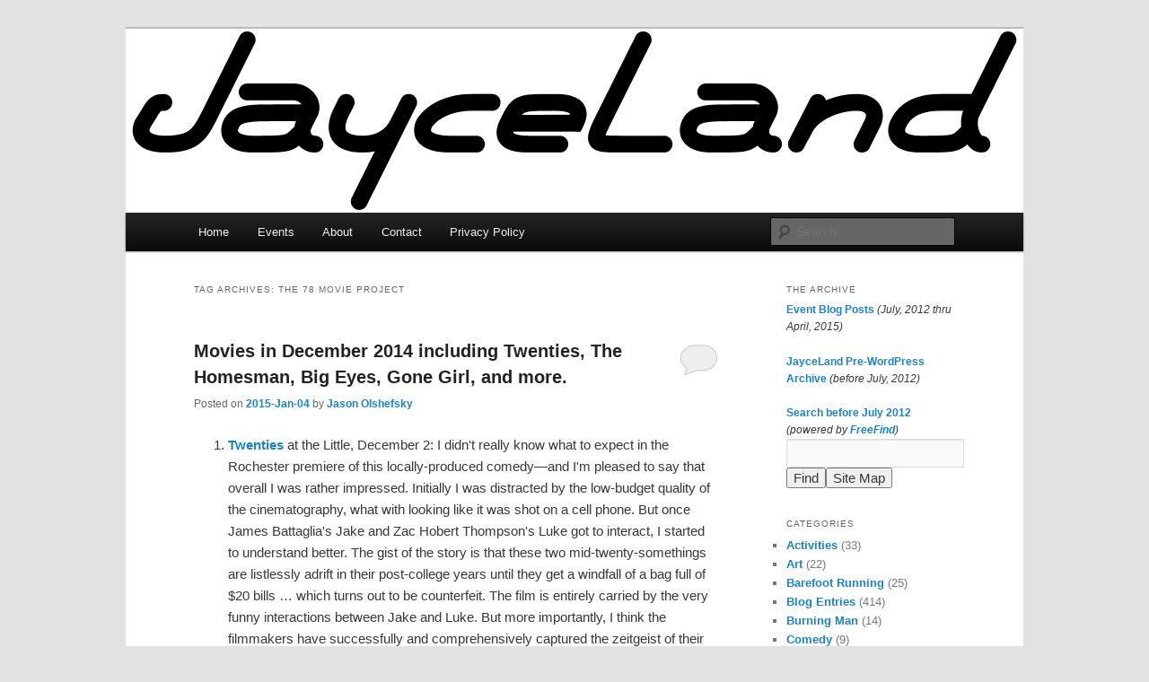

--- FILE ---
content_type: text/html; charset=UTF-8
request_url: http://jayceland.com/blog/archive/tag/the-78-movie-project/
body_size: 17932
content:
<!DOCTYPE html>
<html lang="en-US">
<head>
<meta charset="UTF-8" />
<meta name="viewport" content="width=device-width, initial-scale=1.0" />
<title>
The 78 Movie Project | JayceLand	</title>
<link rel="profile" href="https://gmpg.org/xfn/11" />
<link rel="stylesheet" type="text/css" media="all" href="http://jayceland.com/blog/wordpress/wp-content/themes/jayceland/style.css?ver=20251202" />
<link rel="pingback" href="http://jayceland.com/blog/wordpress/xmlrpc.php">
<meta name='robots' content='max-image-preview:large' />
<link rel="alternate" type="application/rss+xml" title="JayceLand &raquo; Feed" href="http://jayceland.com/blog/feed/" />
<link rel="alternate" type="application/rss+xml" title="JayceLand &raquo; Comments Feed" href="http://jayceland.com/blog/comments/feed/" />
<link rel="alternate" type="text/calendar" title="JayceLand &raquo; iCal Feed" href="http://jayceland.com/blog/events/?ical=1" />
<link rel="alternate" type="application/rss+xml" title="JayceLand &raquo; The 78 Movie Project Tag Feed" href="http://jayceland.com/blog/archive/tag/the-78-movie-project/feed/" />
<style id='wp-img-auto-sizes-contain-inline-css' type='text/css'>
img:is([sizes=auto i],[sizes^="auto," i]){contain-intrinsic-size:3000px 1500px}
/*# sourceURL=wp-img-auto-sizes-contain-inline-css */
</style>
<style id='wp-emoji-styles-inline-css' type='text/css'>

	img.wp-smiley, img.emoji {
		display: inline !important;
		border: none !important;
		box-shadow: none !important;
		height: 1em !important;
		width: 1em !important;
		margin: 0 0.07em !important;
		vertical-align: -0.1em !important;
		background: none !important;
		padding: 0 !important;
	}
/*# sourceURL=wp-emoji-styles-inline-css */
</style>
<link rel='stylesheet' id='wp-block-library-css' href='http://jayceland.com/blog/wordpress/wp-includes/css/dist/block-library/style.min.css?ver=6.9' type='text/css' media='all' />
<style id='global-styles-inline-css' type='text/css'>
:root{--wp--preset--aspect-ratio--square: 1;--wp--preset--aspect-ratio--4-3: 4/3;--wp--preset--aspect-ratio--3-4: 3/4;--wp--preset--aspect-ratio--3-2: 3/2;--wp--preset--aspect-ratio--2-3: 2/3;--wp--preset--aspect-ratio--16-9: 16/9;--wp--preset--aspect-ratio--9-16: 9/16;--wp--preset--color--black: #000;--wp--preset--color--cyan-bluish-gray: #abb8c3;--wp--preset--color--white: #fff;--wp--preset--color--pale-pink: #f78da7;--wp--preset--color--vivid-red: #cf2e2e;--wp--preset--color--luminous-vivid-orange: #ff6900;--wp--preset--color--luminous-vivid-amber: #fcb900;--wp--preset--color--light-green-cyan: #7bdcb5;--wp--preset--color--vivid-green-cyan: #00d084;--wp--preset--color--pale-cyan-blue: #8ed1fc;--wp--preset--color--vivid-cyan-blue: #0693e3;--wp--preset--color--vivid-purple: #9b51e0;--wp--preset--color--blue: #1982d1;--wp--preset--color--dark-gray: #373737;--wp--preset--color--medium-gray: #666;--wp--preset--color--light-gray: #e2e2e2;--wp--preset--gradient--vivid-cyan-blue-to-vivid-purple: linear-gradient(135deg,rgb(6,147,227) 0%,rgb(155,81,224) 100%);--wp--preset--gradient--light-green-cyan-to-vivid-green-cyan: linear-gradient(135deg,rgb(122,220,180) 0%,rgb(0,208,130) 100%);--wp--preset--gradient--luminous-vivid-amber-to-luminous-vivid-orange: linear-gradient(135deg,rgb(252,185,0) 0%,rgb(255,105,0) 100%);--wp--preset--gradient--luminous-vivid-orange-to-vivid-red: linear-gradient(135deg,rgb(255,105,0) 0%,rgb(207,46,46) 100%);--wp--preset--gradient--very-light-gray-to-cyan-bluish-gray: linear-gradient(135deg,rgb(238,238,238) 0%,rgb(169,184,195) 100%);--wp--preset--gradient--cool-to-warm-spectrum: linear-gradient(135deg,rgb(74,234,220) 0%,rgb(151,120,209) 20%,rgb(207,42,186) 40%,rgb(238,44,130) 60%,rgb(251,105,98) 80%,rgb(254,248,76) 100%);--wp--preset--gradient--blush-light-purple: linear-gradient(135deg,rgb(255,206,236) 0%,rgb(152,150,240) 100%);--wp--preset--gradient--blush-bordeaux: linear-gradient(135deg,rgb(254,205,165) 0%,rgb(254,45,45) 50%,rgb(107,0,62) 100%);--wp--preset--gradient--luminous-dusk: linear-gradient(135deg,rgb(255,203,112) 0%,rgb(199,81,192) 50%,rgb(65,88,208) 100%);--wp--preset--gradient--pale-ocean: linear-gradient(135deg,rgb(255,245,203) 0%,rgb(182,227,212) 50%,rgb(51,167,181) 100%);--wp--preset--gradient--electric-grass: linear-gradient(135deg,rgb(202,248,128) 0%,rgb(113,206,126) 100%);--wp--preset--gradient--midnight: linear-gradient(135deg,rgb(2,3,129) 0%,rgb(40,116,252) 100%);--wp--preset--font-size--small: 13px;--wp--preset--font-size--medium: 20px;--wp--preset--font-size--large: 36px;--wp--preset--font-size--x-large: 42px;--wp--preset--spacing--20: 0.44rem;--wp--preset--spacing--30: 0.67rem;--wp--preset--spacing--40: 1rem;--wp--preset--spacing--50: 1.5rem;--wp--preset--spacing--60: 2.25rem;--wp--preset--spacing--70: 3.38rem;--wp--preset--spacing--80: 5.06rem;--wp--preset--shadow--natural: 6px 6px 9px rgba(0, 0, 0, 0.2);--wp--preset--shadow--deep: 12px 12px 50px rgba(0, 0, 0, 0.4);--wp--preset--shadow--sharp: 6px 6px 0px rgba(0, 0, 0, 0.2);--wp--preset--shadow--outlined: 6px 6px 0px -3px rgb(255, 255, 255), 6px 6px rgb(0, 0, 0);--wp--preset--shadow--crisp: 6px 6px 0px rgb(0, 0, 0);}:where(.is-layout-flex){gap: 0.5em;}:where(.is-layout-grid){gap: 0.5em;}body .is-layout-flex{display: flex;}.is-layout-flex{flex-wrap: wrap;align-items: center;}.is-layout-flex > :is(*, div){margin: 0;}body .is-layout-grid{display: grid;}.is-layout-grid > :is(*, div){margin: 0;}:where(.wp-block-columns.is-layout-flex){gap: 2em;}:where(.wp-block-columns.is-layout-grid){gap: 2em;}:where(.wp-block-post-template.is-layout-flex){gap: 1.25em;}:where(.wp-block-post-template.is-layout-grid){gap: 1.25em;}.has-black-color{color: var(--wp--preset--color--black) !important;}.has-cyan-bluish-gray-color{color: var(--wp--preset--color--cyan-bluish-gray) !important;}.has-white-color{color: var(--wp--preset--color--white) !important;}.has-pale-pink-color{color: var(--wp--preset--color--pale-pink) !important;}.has-vivid-red-color{color: var(--wp--preset--color--vivid-red) !important;}.has-luminous-vivid-orange-color{color: var(--wp--preset--color--luminous-vivid-orange) !important;}.has-luminous-vivid-amber-color{color: var(--wp--preset--color--luminous-vivid-amber) !important;}.has-light-green-cyan-color{color: var(--wp--preset--color--light-green-cyan) !important;}.has-vivid-green-cyan-color{color: var(--wp--preset--color--vivid-green-cyan) !important;}.has-pale-cyan-blue-color{color: var(--wp--preset--color--pale-cyan-blue) !important;}.has-vivid-cyan-blue-color{color: var(--wp--preset--color--vivid-cyan-blue) !important;}.has-vivid-purple-color{color: var(--wp--preset--color--vivid-purple) !important;}.has-black-background-color{background-color: var(--wp--preset--color--black) !important;}.has-cyan-bluish-gray-background-color{background-color: var(--wp--preset--color--cyan-bluish-gray) !important;}.has-white-background-color{background-color: var(--wp--preset--color--white) !important;}.has-pale-pink-background-color{background-color: var(--wp--preset--color--pale-pink) !important;}.has-vivid-red-background-color{background-color: var(--wp--preset--color--vivid-red) !important;}.has-luminous-vivid-orange-background-color{background-color: var(--wp--preset--color--luminous-vivid-orange) !important;}.has-luminous-vivid-amber-background-color{background-color: var(--wp--preset--color--luminous-vivid-amber) !important;}.has-light-green-cyan-background-color{background-color: var(--wp--preset--color--light-green-cyan) !important;}.has-vivid-green-cyan-background-color{background-color: var(--wp--preset--color--vivid-green-cyan) !important;}.has-pale-cyan-blue-background-color{background-color: var(--wp--preset--color--pale-cyan-blue) !important;}.has-vivid-cyan-blue-background-color{background-color: var(--wp--preset--color--vivid-cyan-blue) !important;}.has-vivid-purple-background-color{background-color: var(--wp--preset--color--vivid-purple) !important;}.has-black-border-color{border-color: var(--wp--preset--color--black) !important;}.has-cyan-bluish-gray-border-color{border-color: var(--wp--preset--color--cyan-bluish-gray) !important;}.has-white-border-color{border-color: var(--wp--preset--color--white) !important;}.has-pale-pink-border-color{border-color: var(--wp--preset--color--pale-pink) !important;}.has-vivid-red-border-color{border-color: var(--wp--preset--color--vivid-red) !important;}.has-luminous-vivid-orange-border-color{border-color: var(--wp--preset--color--luminous-vivid-orange) !important;}.has-luminous-vivid-amber-border-color{border-color: var(--wp--preset--color--luminous-vivid-amber) !important;}.has-light-green-cyan-border-color{border-color: var(--wp--preset--color--light-green-cyan) !important;}.has-vivid-green-cyan-border-color{border-color: var(--wp--preset--color--vivid-green-cyan) !important;}.has-pale-cyan-blue-border-color{border-color: var(--wp--preset--color--pale-cyan-blue) !important;}.has-vivid-cyan-blue-border-color{border-color: var(--wp--preset--color--vivid-cyan-blue) !important;}.has-vivid-purple-border-color{border-color: var(--wp--preset--color--vivid-purple) !important;}.has-vivid-cyan-blue-to-vivid-purple-gradient-background{background: var(--wp--preset--gradient--vivid-cyan-blue-to-vivid-purple) !important;}.has-light-green-cyan-to-vivid-green-cyan-gradient-background{background: var(--wp--preset--gradient--light-green-cyan-to-vivid-green-cyan) !important;}.has-luminous-vivid-amber-to-luminous-vivid-orange-gradient-background{background: var(--wp--preset--gradient--luminous-vivid-amber-to-luminous-vivid-orange) !important;}.has-luminous-vivid-orange-to-vivid-red-gradient-background{background: var(--wp--preset--gradient--luminous-vivid-orange-to-vivid-red) !important;}.has-very-light-gray-to-cyan-bluish-gray-gradient-background{background: var(--wp--preset--gradient--very-light-gray-to-cyan-bluish-gray) !important;}.has-cool-to-warm-spectrum-gradient-background{background: var(--wp--preset--gradient--cool-to-warm-spectrum) !important;}.has-blush-light-purple-gradient-background{background: var(--wp--preset--gradient--blush-light-purple) !important;}.has-blush-bordeaux-gradient-background{background: var(--wp--preset--gradient--blush-bordeaux) !important;}.has-luminous-dusk-gradient-background{background: var(--wp--preset--gradient--luminous-dusk) !important;}.has-pale-ocean-gradient-background{background: var(--wp--preset--gradient--pale-ocean) !important;}.has-electric-grass-gradient-background{background: var(--wp--preset--gradient--electric-grass) !important;}.has-midnight-gradient-background{background: var(--wp--preset--gradient--midnight) !important;}.has-small-font-size{font-size: var(--wp--preset--font-size--small) !important;}.has-medium-font-size{font-size: var(--wp--preset--font-size--medium) !important;}.has-large-font-size{font-size: var(--wp--preset--font-size--large) !important;}.has-x-large-font-size{font-size: var(--wp--preset--font-size--x-large) !important;}
/*# sourceURL=global-styles-inline-css */
</style>

<style id='classic-theme-styles-inline-css' type='text/css'>
/*! This file is auto-generated */
.wp-block-button__link{color:#fff;background-color:#32373c;border-radius:9999px;box-shadow:none;text-decoration:none;padding:calc(.667em + 2px) calc(1.333em + 2px);font-size:1.125em}.wp-block-file__button{background:#32373c;color:#fff;text-decoration:none}
/*# sourceURL=/wp-includes/css/classic-themes.min.css */
</style>
<link rel='stylesheet' id='parent-style-css' href='http://jayceland.com/blog/wordpress/wp-content/themes/twentyeleven/style.css?ver=6.9' type='text/css' media='all' />
<link rel='stylesheet' id='child-style-css' href='http://jayceland.com/blog/wordpress/wp-content/themes/jayceland/style.css?ver=6.9' type='text/css' media='all' />
<link rel='stylesheet' id='twentyeleven-block-style-css' href='http://jayceland.com/blog/wordpress/wp-content/themes/twentyeleven/blocks.css?ver=20240703' type='text/css' media='all' />
<link rel="https://api.w.org/" href="http://jayceland.com/blog/wp-json/" /><link rel="alternate" title="JSON" type="application/json" href="http://jayceland.com/blog/wp-json/wp/v2/tags/2604" /><link rel="EditURI" type="application/rsd+xml" title="RSD" href="https://jayceland.com/blog/wordpress/xmlrpc.php?rsd" />
<meta name="generator" content="WordPress 6.9" />
<meta name="tec-api-version" content="v1"><meta name="tec-api-origin" content="http://jayceland.com/blog"><link rel="alternate" href="http://jayceland.com/blog/wp-json/tribe/events/v1/events/?tags=the-78-movie-project" /><style data-context="foundation-flickity-css">/*! Flickity v2.0.2
http://flickity.metafizzy.co
---------------------------------------------- */.flickity-enabled{position:relative}.flickity-enabled:focus{outline:0}.flickity-viewport{overflow:hidden;position:relative;height:100%}.flickity-slider{position:absolute;width:100%;height:100%}.flickity-enabled.is-draggable{-webkit-tap-highlight-color:transparent;tap-highlight-color:transparent;-webkit-user-select:none;-moz-user-select:none;-ms-user-select:none;user-select:none}.flickity-enabled.is-draggable .flickity-viewport{cursor:move;cursor:-webkit-grab;cursor:grab}.flickity-enabled.is-draggable .flickity-viewport.is-pointer-down{cursor:-webkit-grabbing;cursor:grabbing}.flickity-prev-next-button{position:absolute;top:50%;width:44px;height:44px;border:none;border-radius:50%;background:#fff;background:hsla(0,0%,100%,.75);cursor:pointer;-webkit-transform:translateY(-50%);transform:translateY(-50%)}.flickity-prev-next-button:hover{background:#fff}.flickity-prev-next-button:focus{outline:0;box-shadow:0 0 0 5px #09f}.flickity-prev-next-button:active{opacity:.6}.flickity-prev-next-button.previous{left:10px}.flickity-prev-next-button.next{right:10px}.flickity-rtl .flickity-prev-next-button.previous{left:auto;right:10px}.flickity-rtl .flickity-prev-next-button.next{right:auto;left:10px}.flickity-prev-next-button:disabled{opacity:.3;cursor:auto}.flickity-prev-next-button svg{position:absolute;left:20%;top:20%;width:60%;height:60%}.flickity-prev-next-button .arrow{fill:#333}.flickity-page-dots{position:absolute;width:100%;bottom:-25px;padding:0;margin:0;list-style:none;text-align:center;line-height:1}.flickity-rtl .flickity-page-dots{direction:rtl}.flickity-page-dots .dot{display:inline-block;width:10px;height:10px;margin:0 8px;background:#333;border-radius:50%;opacity:.25;cursor:pointer}.flickity-page-dots .dot.is-selected{opacity:1}</style>		<style type="text/css" id="twentyeleven-header-css">
				#site-title,
		#site-description {
			position: absolute;
			clip-path: inset(50%);
		}
				</style>
		<link rel="icon" href="https://jayceland.com/blog/wordpress/../uploads/2017/10/JayceLand-J-White-500x500-144x144.png" sizes="32x32" />
<link rel="icon" href="https://jayceland.com/blog/wordpress/../uploads/2017/10/JayceLand-J-White-500x500-300x300.png" sizes="192x192" />
<link rel="apple-touch-icon" href="https://jayceland.com/blog/wordpress/../uploads/2017/10/JayceLand-J-White-500x500-300x300.png" />
<meta name="msapplication-TileImage" content="https://jayceland.com/blog/wordpress/../uploads/2017/10/JayceLand-J-White-500x500-300x300.png" />
<style>.ios7.web-app-mode.has-fixed header{ background-color: rgba(255,255,255,.88);}</style></head>

<body class="archive tag tag-the-78-movie-project tag-2604 wp-embed-responsive wp-theme-twentyeleven wp-child-theme-jayceland tribe-no-js two-column right-sidebar">
<div class="skip-link"><a class="assistive-text" href="#content">Skip to primary content</a></div><div class="skip-link"><a class="assistive-text" href="#secondary">Skip to secondary content</a></div><div id="page" class="hfeed">
	<header id="branding">
			<hgroup>
									<h1 id="site-title"><span><a href="http://jayceland.com/blog/" rel="home" >JayceLand</a></span></h1>
								</hgroup>

						<a href="http://jayceland.com/blog/" rel="home" >
				<img src="http://jayceland.com/blog/wordpress/../uploads/2015/04/JayceLand_1000x205.png" width="1000" height="205" alt="JayceLand" srcset="https://jayceland.com/blog/wordpress/../uploads/2015/04/JayceLand_1000x205.png 1000w, https://jayceland.com/blog/wordpress/../uploads/2015/04/JayceLand_1000x205-300x62.png 300w, https://jayceland.com/blog/wordpress/../uploads/2015/04/JayceLand_1000x205-500x103.png 500w" sizes="(max-width: 1000px) 100vw, 1000px" decoding="async" fetchpriority="high" />			</a>
			
						<div class="only-search with-image">
					<form method="get" id="searchform" action="http://jayceland.com/blog/">
		<label for="s" class="assistive-text">Search</label>
		<input type="text" class="field" name="s" id="s" placeholder="Search" />
		<input type="submit" class="submit" name="submit" id="searchsubmit" value="Search" />
	</form>
			</div>
				
			<nav id="access">
				<h3 class="assistive-text">Main menu</h3>
				<div class="menu-main-container"><ul id="menu-main" class="menu"><li id="menu-item-2897" class="menu-item menu-item-type-custom menu-item-object-custom menu-item-home menu-item-2897"><a href="https://jayceland.com/blog/">Home</a></li>
<li id="menu-item-4327" class="menu-item menu-item-type-custom menu-item-object-custom menu-item-4327"><a href="https://jayceland.com/blog/events">Events</a></li>
<li id="menu-item-2898" class="menu-item menu-item-type-post_type menu-item-object-page menu-item-2898"><a href="http://jayceland.com/blog/about/">About</a></li>
<li id="menu-item-6448" class="menu-item menu-item-type-post_type menu-item-object-page menu-item-6448"><a href="http://jayceland.com/blog/contact/">Contact</a></li>
<li id="menu-item-28308" class="menu-item menu-item-type-post_type menu-item-object-page menu-item-privacy-policy menu-item-28308"><a rel="privacy-policy" href="http://jayceland.com/blog/privacy-policy/">Privacy Policy</a></li>
</ul></div>			</nav><!-- #access -->
	</header><!-- #branding -->


	<div id="main">

		<section id="primary">
			<div id="content" role="main">

			
				<header class="page-header">
					<h1 class="page-title">
					Tag Archives: <span>The 78 Movie Project</span>					</h1>

									</header>

				
				
					
	<article id="post-3756" class="post-3756 post type-post status-publish format-standard hentry category-for-the-parents category-movies tag-antonio-banderas tag-big-eyes tag-boris-sapozhnikov tag-cinema-theatre tag-danny-elfman tag-dryden tag-gillian-flynn tag-gone-girl tag-james-battaglia tag-jenn tag-keanu-reeves tag-little tag-margaret-keane tag-mercury-montclair tag-mujeres-al-borde-de-un-ataque-de-nervios tag-pedro-almodovar tag-side-by-side tag-south-wedge-diner tag-spain tag-the-78-movie-project tag-the-homesman tag-the-searchers tag-tim-burton tag-tommy-lee-jones tag-twenties tag-walter-keane tag-women-on-the-verge-of-a-nervous-breakdown tag-zac-hobert-thompson">
		<header class="entry-header">
						<h1 class="entry-title"><a href="http://jayceland.com/blog/archive/2015/01/04/movies-december-2014/" rel="bookmark">Movies in December 2014 including Twenties, The Homesman, Big Eyes, Gone Girl, and more.</a></h1>
			
						<div class="entry-meta">
				<span class="sep">Posted on </span><a href="http://jayceland.com/blog/archive/2015/01/04/movies-december-2014/" title="19:58" rel="bookmark"><time class="entry-date" datetime="2015-01-04T19:58:56-05:00">2015-Jan-04</time></a><span class="by-author"> <span class="sep"> by </span> <span class="author vcard"><a class="url fn n" href="http://jayceland.com/blog/archive/author/jayce/" title="View all posts by Jason Olshefsky" rel="author">Jason Olshefsky</a></span></span>			</div><!-- .entry-meta -->
			
						<div class="comments-link">
				<a href="http://jayceland.com/blog/archive/2015/01/04/movies-december-2014/#respond"><span class="leave-reply">Reply</span></a>			</div>
					</header><!-- .entry-header -->

				<div class="entry-content">
			<ol>
<li><a href="https://www.imdb.com/title/tt3652564/"><strong>Twenties</strong></a> at the Little, December 2: I didn't really know what to expect in the Rochester premiere of this locally-produced comedy&mdash;and I'm pleased to say that overall I was rather impressed. Initially I was distracted by the low-budget quality of the cinematography, what with looking like it was shot on a cell phone. But once James Battaglia's Jake and Zac Hobert Thompson's Luke got to interact, I started to understand better. The gist of the story is that these two mid-twenty-somethings are listlessly adrift in their post-college years until they get a windfall of a bag full of $20 bills &#8230; which turns out to be counterfeit. The film is entirely carried by the very funny interactions between Jake and Luke. But more importantly, I think the filmmakers have successfully and comprehensively captured the zeitgeist of their generation: from the defeatist apathy toward employment, to the powerful platonic love they have for one another, to the way their emotional range is invisibly bounded to prevent any real harm. And up until now, cinema has based its visual style on the 35mm film camera with a 50mm lens and careful composition to not waste expensive film, but this generation was raised on smart phones with wide-angle lenses and zero-cost images, and Boris Sapozhnikov's camera work exactly captures that aesthetic.</li>
<li><a href="https://www.imdb.com/title/tt2398231/"><strong>The Homesman</strong></a> at the Little, December 13: I didn't know exactly what to expect of this, only knowing it was a modern western by Tommy Lee Jones (who I know more as an actor, but has directed a few films as well), and Jenn joined me. I was rather surprised at how coldly brutal it started out, and how that brutality merely ebbs and flows throughout the story. It's bracketed by incredible beauty, lending a bit of rationale for why anyone would bother to stay&mdash;aside, perhaps, from a desperation to find a place to be in the then-modern world. Finally, it's a fascinating tale of a woman who does her best to keep her strength and sanity viable through a long and (you guessed it) brutal journey. Jones acts in the picture as a bumbling outlaw with a coldly self-serving streak. In all it's a rather potent film that I may not seek out for a long while to revisit.</li>
<li><a href="https://www.imdb.com/title/tt2014338/"><strong>Side by Side</strong></a> at the Dryden, December 16: Keanu Reeves is a surprisingly amiable host (given his typically &#8230; umm &#8230; <em>stoic</em> acting performances) as he interviews the titans of modern cinema to discuss the recent birth of digital filmmaking, its incredibly rapid adoption, and how it compares to film filmmaking. I was personally saddened that film has been ousted by the most advanced digital cameras today since they are capable of more dynamic range and resolution than any chemical film (even though digital projection is still lacking in that same digital range.) (And, oddly, even though the film was a special 35mm transfer made specifically for exhibition at the George Eastman House, most of the dark areas of the recording were completely obliterated black, lacking any shadow-detail that film could very well have provided.) But I lament the (largely) collective ignorance of "what is lost"&mdash;a common issue I have when new ideas oust old. For film specifically, it is the fact that film has proven itself a worthy archival candidate whereas there continues to be no way to archive digital data. Even the first films ever made have usable visual data today after 120 years or more with a carefully-controlled environment extending that by many more decades, but digital recordings made on now-outdated technology are lost after as short as 10 years (e.g. DV tape). And worse, the <em>only</em> way to retain digital data is with regularly-operated and regularly-replaced hard drives, making for an expensive, labor-intensive process that depends on continuous plentiful funding of such an archive&mdash;a very necessary feature that has proven to be impossible in the long-term.</li>
<li><a href="https://www.imdb.com/title/tt0049730/"><strong>The Searchers</strong></a> at the Dryden, December 17: I returned to the Dryden for a taste of Western's roots with one of the best-known and highly-rated such films in history. Like the much more recent Homesman earlier this month, I was struck by the beauty of the vistas and the interesting story. But I was also shocked by the presumption that Native Americans were the brutal enemy. The whole idea that the white man went into a populated country, overran the existing economy, trampled the ecosystem, slaughtered the people who lived there, and then had the stunning audacity to consider the brutal retaliation "wrong" is preposterous to me. In the end I found it quite hard to separate myself from that mindset and just enjoy the damn movie.</li>
<li><a href="https://www.imdb.com/title/tt2532310/"><strong>The 78 Movie Project</strong></a> at the Little, December 19: As an aficionado of 78s, Jenn encouraged me to go see this documentary of a project to recording artists around the country using an antique record cutting machine. As a documentary it's not that great&mdash;lacking in a lot of areas including sound quality (at least at the beginning few artists). But the subject is interesting on a number of levels. First, it was fascinating to see the surprised reactions of musicians listen to the freshly-cut recording, even though they had presumably been recorded before and heard their own voices immediately &#8230; there was something apparently quite special about this device. Second, the interludes at the Library of Congress' collection of prior incarnations of this project were fascinating, if a little disappointing in the lack of any playback. And third, the idea of recording sound for the longest-term storage (much like I said about film in Side by Side, above) is best done with records.</li>
<li><a href="https://www.imdb.com/title/tt1126590/"><strong>Big Eyes</strong></a> at the Little, December 27: Having both been aware of the "big-eyed" pictures of children painted in the 1960's and 1970's, Jenn and I were curious to see this fictionalized account of the lives of the artist Margaret Keane and her husband Walter Keane. And although we were also interested in Tim Burton's take on it (along with music by his long-time collaborator Danny Elfman), I was somewhat relieved that it was not a typical Burton &amp; Elfman partnership but a traditional narrative with a straightforward plot and characterization. The story goes that Margaret met Walter after she had established her "big-eyed child" style, they married and he took credit for her work after which the paintings skyrocketed in popularity. She eventually left him and abandoned the charade, winning a court case to prove herself the rightful artist. The movie does little more than tell this story, and since it's basically a 1960's gregarious white male versus a 1960's desperate and reserved single mother, the emotional notes are pretty narrow in range and what you expect. Despite this, somehow the movie works, though, if in its own subdued way. One thing I thought I noticed that I imagine nobody else did was the way the digital effects&mdash;to make outdoor scenes look like the 1960s&mdash;were a little off and kind of intrusive. Faraway scenes of San Francisco looked to have some digital jittery edges, scenes on the open road (presumably to remove cell towers and add old-style telephone poles) made the road look sort-of flat and animated, and the teal 1950's car (a Mercury Montclair, maybe?) sometimes looked like its color was out-of-gamut&mdash;an unnatural teal that would have been impossible for the camera to capture (but that a computer could generate).</li>
<li><a href="https://www.imdb.com/title/tt0095675/"><strong>Mujeres al borde de un ataque de nervios</strong></a> (<strong><em>Women on the Verge of a Nervous Breakdown</em></strong>) at the Dryden, December 30: Jenn was especially interested in this Pedro Almod&oacute;var film from 1988 and I was merely curious about it. It's about &#8230; well, it's a tangled tale of a woman whose boyfriend is leaving her and she is subletting their apartment, coincidentally, to his son (played by a young Antonio Banderas) and his son's fianc&eacute;e; meanwhile her friend thinks the police are after her because she met some terrorists, and the lot of them end up in the apartment. I couldn't tell if there were aspirations for the film to be a social or political commentary&mdash;perhaps from my lack of knowledge of Spain and 1988 Spain&mdash;but the film is engaging and entertaining for certain.</li>
<li><a href="https://www.imdb.com/title/tt2267998/"><strong>Gone Girl</strong></a> at the Cinema, December 31: Having seen the second feature (St. Vincent) already, Jenn and I spent our New Year's Eve at the South Wedge Diner and with this film. It's ostensibly about a woman who goes missing and her husband trying to figure out what happened, but it delves into a much more complex story and a commentary on the sensationalist media's portrayal of people in crisis. It's definitely a good thriller&mdash;if not a great one&mdash;although I do want to check out Gillian Flynn's <a title="WorldCat information page" href="https://www.worldcat.org/title/gone-girl-a-novel/oclc/753624684">Gone Girl: a novel</a> to fill in the details that seemed to be missing from the film.</li>
</ol>
					</div><!-- .entry-content -->
		
		<footer class="entry-meta">
			
										<span class="cat-links">
					<span class="entry-utility-prep entry-utility-prep-cat-links">Posted in</span> <a href="http://jayceland.com/blog/archive/category/for-the-parents/" rel="category tag">For the Parents</a>, <a href="http://jayceland.com/blog/archive/category/movies/" rel="category tag">Movies</a>			</span>
							
										<span class="sep"> | </span>
								<span class="tag-links">
					<span class="entry-utility-prep entry-utility-prep-tag-links">Tagged</span> <a href="http://jayceland.com/blog/archive/tag/antonio-banderas/" rel="tag">Antonio Banderas</a>, <a href="http://jayceland.com/blog/archive/tag/big-eyes/" rel="tag">Big Eyes</a>, <a href="http://jayceland.com/blog/archive/tag/boris-sapozhnikov/" rel="tag">Boris Sapozhnikov</a>, <a href="http://jayceland.com/blog/archive/tag/cinema-theatre/" rel="tag">Cinema Theatre</a>, <a href="http://jayceland.com/blog/archive/tag/danny-elfman/" rel="tag">Danny Elfman</a>, <a href="http://jayceland.com/blog/archive/tag/dryden/" rel="tag">Dryden</a>, <a href="http://jayceland.com/blog/archive/tag/gillian-flynn/" rel="tag">Gillian Flynn</a>, <a href="http://jayceland.com/blog/archive/tag/gone-girl/" rel="tag">Gone Girl</a>, <a href="http://jayceland.com/blog/archive/tag/james-battaglia/" rel="tag">James Battaglia</a>, <a href="http://jayceland.com/blog/archive/tag/jenn/" rel="tag">Jenn</a>, <a href="http://jayceland.com/blog/archive/tag/keanu-reeves/" rel="tag">Keanu Reeves</a>, <a href="http://jayceland.com/blog/archive/tag/little/" rel="tag">Little</a>, <a href="http://jayceland.com/blog/archive/tag/margaret-keane/" rel="tag">Margaret Keane</a>, <a href="http://jayceland.com/blog/archive/tag/mercury-montclair/" rel="tag">Mercury Montclair</a>, <a href="http://jayceland.com/blog/archive/tag/mujeres-al-borde-de-un-ataque-de-nervios/" rel="tag">Mujeres al borde de un ataque de nervios</a>, <a href="http://jayceland.com/blog/archive/tag/pedro-almodovar/" rel="tag">Pedro Almod&oacute;var</a>, <a href="http://jayceland.com/blog/archive/tag/side-by-side/" rel="tag">Side by Side</a>, <a href="http://jayceland.com/blog/archive/tag/south-wedge-diner/" rel="tag">South Wedge Diner</a>, <a href="http://jayceland.com/blog/archive/tag/spain/" rel="tag">Spain</a>, <a href="http://jayceland.com/blog/archive/tag/the-78-movie-project/" rel="tag">The 78 Movie Project</a>, <a href="http://jayceland.com/blog/archive/tag/the-homesman/" rel="tag">The Homesman</a>, <a href="http://jayceland.com/blog/archive/tag/the-searchers/" rel="tag">The Searchers</a>, <a href="http://jayceland.com/blog/archive/tag/tim-burton/" rel="tag">Tim Burton</a>, <a href="http://jayceland.com/blog/archive/tag/tommy-lee-jones/" rel="tag">Tommy Lee Jones</a>, <a href="http://jayceland.com/blog/archive/tag/twenties/" rel="tag">Twenties</a>, <a href="http://jayceland.com/blog/archive/tag/walter-keane/" rel="tag">Walter Keane</a>, <a href="http://jayceland.com/blog/archive/tag/women-on-the-verge-of-a-nervous-breakdown/" rel="tag">Women on the Verge of a Nervous Breakdown</a>, <a href="http://jayceland.com/blog/archive/tag/zac-hobert-thompson/" rel="tag">Zac Hobert Thompson</a>			</span>
							
										<span class="sep"> | </span>
						<span class="comments-link"><a href="http://jayceland.com/blog/archive/2015/01/04/movies-december-2014/#respond"><span class="leave-reply">Leave a reply</span></a></span>
			
					</footer><!-- .entry-meta -->
	</article><!-- #post-3756 -->

				
				
			
			</div><!-- #content -->
		</section><!-- #primary -->

		<div id="secondary" class="widget-area" role="complementary">
			<aside id="custom_html-3" class="widget_text widget widget_custom_html"><h3 class="widget-title">The Archive</h3><div class="textwidget custom-html-widget"><a href="https://jayceland.com/blog/archive/category/jayceland-events/">Event Blog Posts</a> <em>(July, 2012 thru April, 2015)</em><p></p>
<a href="https://jayceland.com/LunchNStuff/Archives/">JayceLand Pre-WordPress Archive</a> <em>(before July, 2012)</em><p></p>
<form action="https://search.freefind.com/find.html" method="get" target="_self">
<font size=1 face="arial,helvetica">
<a href="https://search.freefind.com/find.html?id=5341607">Search before July 2012</a> <br /><em>(powered by <a href="https://www.freefind.com">FreeFind</a>)</em><br />
<input type="hidden" name="id" size="-1" value="5341607"/>
<input type="hidden" name="pid" size="-1" value="r"/>
<input type="hidden" name="mode" size="-1" value="all"/>
<input type="text" name="query" size="20"/><br />
<input type="hidden" name="t" value="s" checked/><input type="submit" value="Find"/><input type="submit" name="sitemap" value="Site Map"/>
</font></form>
</div></aside><aside id="categories-262328301" class="widget widget_categories"><h3 class="widget-title">Categories</h3>
			<ul>
					<li class="cat-item cat-item-7"><a href="http://jayceland.com/blog/archive/category/activities/">Activities</a> (33)
</li>
	<li class="cat-item cat-item-24"><a href="http://jayceland.com/blog/archive/category/art/">Art</a> (22)
</li>
	<li class="cat-item cat-item-12"><a href="http://jayceland.com/blog/archive/category/barefoot-running/">Barefoot Running</a> (25)
</li>
	<li class="cat-item cat-item-4"><a href="http://jayceland.com/blog/archive/category/blog-entries/">Blog Entries</a> (414)
</li>
	<li class="cat-item cat-item-246"><a href="http://jayceland.com/blog/archive/category/burning-man/">Burning Man</a> (14)
</li>
	<li class="cat-item cat-item-197"><a href="http://jayceland.com/blog/archive/category/comedy/">Comedy</a> (9)
</li>
	<li class="cat-item cat-item-32"><a href="http://jayceland.com/blog/archive/category/day-to-day/">Day-to-Day</a> (35)
</li>
	<li class="cat-item cat-item-50"><a href="http://jayceland.com/blog/archive/category/food/">Food</a> (51)
</li>
	<li class="cat-item cat-item-611"><a href="http://jayceland.com/blog/archive/category/for-the-parents/">For the Parents</a> (308)
</li>
	<li class="cat-item cat-item-252"><a href="http://jayceland.com/blog/archive/category/friends-and-family/">Friends and Family</a> (17)
</li>
	<li class="cat-item cat-item-686"><a href="http://jayceland.com/blog/archive/category/human-powered-vehicles/">Human-Powered Vehicles</a> (6)
</li>
	<li class="cat-item cat-item-20"><a href="http://jayceland.com/blog/archive/category/internet-quiz-results/">Internet Quiz Results</a> (3)
</li>
	<li class="cat-item cat-item-2091"><a href="http://jayceland.com/blog/archive/category/jayceland-events/">JayceLand Events</a> (142)
</li>
	<li class="cat-item cat-item-25"><a href="http://jayceland.com/blog/archive/category/lectures/">Lectures</a> (35)
</li>
	<li class="cat-item cat-item-26"><a href="http://jayceland.com/blog/archive/category/literature/">Literature</a> (3)
</li>
	<li class="cat-item cat-item-21"><a href="http://jayceland.com/blog/archive/category/movies/">Movies</a> (132)
</li>
	<li class="cat-item cat-item-22"><a href="http://jayceland.com/blog/archive/category/music/">Music</a> (48)
</li>
	<li class="cat-item cat-item-45"><a href="http://jayceland.com/blog/archive/category/nanowrimo/">National Novel Writing Month</a> (5)
</li>
	<li class="cat-item cat-item-2080"><a href="http://jayceland.com/blog/archive/category/pets/">Pets</a> (5)
</li>
	<li class="cat-item cat-item-6"><a href="http://jayceland.com/blog/archive/category/philosophy/">Philosophy</a> (90)
</li>
	<li class="cat-item cat-item-324"><a href="http://jayceland.com/blog/archive/category/politics/">Politics</a> (46)
</li>
	<li class="cat-item cat-item-5"><a href="http://jayceland.com/blog/archive/category/site-features/">Site Features</a> (13)
</li>
	<li class="cat-item cat-item-23"><a href="http://jayceland.com/blog/archive/category/theater/">Theater</a> (12)
</li>
	<li class="cat-item cat-item-518"><a href="http://jayceland.com/blog/archive/category/travel/">Travel</a> (14)
</li>
			</ul>

			</aside><aside id="tag_cloud-2" class="widget widget_tag_cloud"><h3 class="widget-title">Tags</h3><div class="tagcloud"><ul class='wp-tag-cloud' role='list'>
	<li><a href="http://jayceland.com/blog/archive/tag/911/" class="tag-cloud-link tag-link-435 tag-link-position-1" style="font-size: 8pt;" aria-label="9/11 (5 items)">9/11</a></li>
	<li><a href="http://jayceland.com/blog/archive/tag/ali/" class="tag-cloud-link tag-link-58 tag-link-position-2" style="font-size: 22pt;" aria-label="Ali (107 items)">Ali</a></li>
	<li><a href="http://jayceland.com/blog/archive/tag/america/" class="tag-cloud-link tag-link-31 tag-link-position-3" style="font-size: 8pt;" aria-label="America (5 items)">America</a></li>
	<li><a href="http://jayceland.com/blog/archive/tag/art/" class="tag-cloud-link tag-link-2891 tag-link-position-4" style="font-size: 10.912pt;" aria-label="Art (10 items)">Art</a></li>
	<li><a href="http://jayceland.com/blog/archive/tag/autumn-in-halifax/" class="tag-cloud-link tag-link-345 tag-link-position-5" style="font-size: 8.784pt;" aria-label="Autumn in Halifax (6 items)">Autumn in Halifax</a></li>
	<li><a href="http://jayceland.com/blog/archive/tag/barefoot/" class="tag-cloud-link tag-link-44 tag-link-position-6" style="font-size: 13.376pt;" aria-label="barefoot (17 items)">barefoot</a></li>
	<li><a href="http://jayceland.com/blog/archive/tag/boulder-coffee/" class="tag-cloud-link tag-link-172 tag-link-position-7" style="font-size: 8.784pt;" aria-label="Boulder Coffee (6 items)">Boulder Coffee</a></li>
	<li><a href="http://jayceland.com/blog/archive/tag/bug-jar/" class="tag-cloud-link tag-link-224 tag-link-position-8" style="font-size: 15.056pt;" aria-label="Bug Jar (25 items)">Bug Jar</a></li>
	<li><a href="http://jayceland.com/blog/archive/tag/buick-roadmaster-estate-wagon/" class="tag-cloud-link tag-link-306 tag-link-position-9" style="font-size: 9.344pt;" aria-label="Buick Roadmaster Estate Wagon (7 items)">Buick Roadmaster Estate Wagon</a></li>
	<li><a href="http://jayceland.com/blog/archive/tag/burning-man/" class="tag-cloud-link tag-link-2895 tag-link-position-10" style="font-size: 11.696pt;" aria-label="Burning Man (12 items)">Burning Man</a></li>
	<li><a href="http://jayceland.com/blog/archive/tag/capitalism/" class="tag-cloud-link tag-link-1424 tag-link-position-11" style="font-size: 9.344pt;" aria-label="capitalism (7 items)">capitalism</a></li>
	<li><a href="http://jayceland.com/blog/archive/tag/christina/" class="tag-cloud-link tag-link-779 tag-link-position-12" style="font-size: 10.912pt;" aria-label="Christina (10 items)">Christina</a></li>
	<li><a href="http://jayceland.com/blog/archive/tag/cinema/" class="tag-cloud-link tag-link-442 tag-link-position-13" style="font-size: 11.36pt;" aria-label="Cinema (11 items)">Cinema</a></li>
	<li><a href="http://jayceland.com/blog/archive/tag/cinema20190905/" class="tag-cloud-link tag-link-3347 tag-link-position-14" style="font-size: 13.04pt;" aria-label="cinema20190905 (16 items)">cinema20190905</a></li>
	<li><a href="http://jayceland.com/blog/archive/tag/cinema-theatre/" class="tag-cloud-link tag-link-747 tag-link-position-15" style="font-size: 12.144pt;" aria-label="Cinema Theatre (13 items)">Cinema Theatre</a></li>
	<li><a href="http://jayceland.com/blog/archive/tag/cold/" class="tag-cloud-link tag-link-42 tag-link-position-16" style="font-size: 11.696pt;" aria-label="cold (12 items)">cold</a></li>
	<li><a href="http://jayceland.com/blog/archive/tag/comedy/" class="tag-cloud-link tag-link-2894 tag-link-position-17" style="font-size: 8pt;" aria-label="Comedy (5 items)">Comedy</a></li>
	<li><a href="http://jayceland.com/blog/archive/tag/dinner/" class="tag-cloud-link tag-link-52 tag-link-position-18" style="font-size: 10.912pt;" aria-label="dinner (10 items)">dinner</a></li>
	<li><a href="http://jayceland.com/blog/archive/tag/documentary/" class="tag-cloud-link tag-link-38 tag-link-position-19" style="font-size: 8pt;" aria-label="documentary (5 items)">documentary</a></li>
	<li><a href="http://jayceland.com/blog/archive/tag/dryden/" class="tag-cloud-link tag-link-13 tag-link-position-20" style="font-size: 20.656pt;" aria-label="Dryden (81 items)">Dryden</a></li>
	<li><a href="http://jayceland.com/blog/archive/tag/eastman-house/" class="tag-cloud-link tag-link-14 tag-link-position-21" style="font-size: 12.704pt;" aria-label="Eastman House (15 items)">Eastman House</a></li>
	<li><a href="http://jayceland.com/blog/archive/tag/flying-squirrel/" class="tag-cloud-link tag-link-1695 tag-link-position-22" style="font-size: 8.784pt;" aria-label="Flying Squirrel (6 items)">Flying Squirrel</a></li>
	<li><a href="http://jayceland.com/blog/archive/tag/geva/" class="tag-cloud-link tag-link-396 tag-link-position-23" style="font-size: 9.904pt;" aria-label="Geva (8 items)">Geva</a></li>
	<li><a href="http://jayceland.com/blog/archive/tag/global-warming/" class="tag-cloud-link tag-link-354 tag-link-position-24" style="font-size: 8pt;" aria-label="global warming (5 items)">global warming</a></li>
	<li><a href="http://jayceland.com/blog/archive/tag/happiness/" class="tag-cloud-link tag-link-142 tag-link-position-25" style="font-size: 8pt;" aria-label="happiness (5 items)">happiness</a></li>
	<li><a href="http://jayceland.com/blog/archive/tag/hfff/" class="tag-cloud-link tag-link-3180 tag-link-position-26" style="font-size: 16.288pt;" aria-label="HFFF (32 items)">HFFF</a></li>
	<li><a href="http://jayceland.com/blog/archive/tag/jenn/" class="tag-cloud-link tag-link-2194 tag-link-position-27" style="font-size: 16.4pt;" aria-label="Jenn (33 items)">Jenn</a></li>
	<li><a href="http://jayceland.com/blog/archive/tag/jim-healy/" class="tag-cloud-link tag-link-16 tag-link-position-28" style="font-size: 9.904pt;" aria-label="Jim Healy (8 items)">Jim Healy</a></li>
	<li><a href="http://jayceland.com/blog/archive/tag/little/" class="tag-cloud-link tag-link-412 tag-link-position-29" style="font-size: 16.96pt;" aria-label="Little (37 items)">Little</a></li>
	<li><a href="http://jayceland.com/blog/archive/tag/lux/" class="tag-cloud-link tag-link-62 tag-link-position-30" style="font-size: 10.912pt;" aria-label="Lux (10 items)">Lux</a></li>
	<li><a href="http://jayceland.com/blog/archive/tag/movie/" class="tag-cloud-link tag-link-40 tag-link-position-31" style="font-size: 9.904pt;" aria-label="movie (8 items)">movie</a></li>
	<li><a href="http://jayceland.com/blog/archive/tag/movies/" class="tag-cloud-link tag-link-2889 tag-link-position-32" style="font-size: 9.904pt;" aria-label="Movies (8 items)">Movies</a></li>
	<li><a href="http://jayceland.com/blog/archive/tag/music/" class="tag-cloud-link tag-link-2890 tag-link-position-33" style="font-size: 9.904pt;" aria-label="Music (8 items)">Music</a></li>
	<li><a href="http://jayceland.com/blog/archive/tag/nitrate_picture_show_2017/" class="tag-cloud-link tag-link-3211 tag-link-position-34" style="font-size: 12.48pt;" aria-label="nitrate_picture_show_2017 (14 items)">nitrate_picture_show_2017</a></li>
	<li><a href="http://jayceland.com/blog/archive/tag/police/" class="tag-cloud-link tag-link-1144 tag-link-position-35" style="font-size: 8.784pt;" aria-label="police (6 items)">police</a></li>
	<li><a href="http://jayceland.com/blog/archive/tag/racism/" class="tag-cloud-link tag-link-86 tag-link-position-36" style="font-size: 8.784pt;" aria-label="racism (6 items)">racism</a></li>
	<li><a href="http://jayceland.com/blog/archive/tag/rit/" class="tag-cloud-link tag-link-669 tag-link-position-37" style="font-size: 8.784pt;" aria-label="RIT (6 items)">RIT</a></li>
	<li><a href="http://jayceland.com/blog/archive/tag/roadmaster/" class="tag-cloud-link tag-link-475 tag-link-position-38" style="font-size: 10.464pt;" aria-label="RoadMaster (9 items)">RoadMaster</a></li>
	<li><a href="http://jayceland.com/blog/archive/tag/rock/" class="tag-cloud-link tag-link-561 tag-link-position-39" style="font-size: 8.784pt;" aria-label="rock (6 items)">rock</a></li>
	<li><a href="http://jayceland.com/blog/archive/tag/run/" class="tag-cloud-link tag-link-43 tag-link-position-40" style="font-size: 11.36pt;" aria-label="run (11 items)">run</a></li>
	<li><a href="http://jayceland.com/blog/archive/tag/running/" class="tag-cloud-link tag-link-1110 tag-link-position-41" style="font-size: 9.904pt;" aria-label="running (8 items)">running</a></li>
	<li><a href="http://jayceland.com/blog/archive/tag/solera/" class="tag-cloud-link tag-link-255 tag-link-position-42" style="font-size: 10.464pt;" aria-label="Solera (9 items)">Solera</a></li>
	<li><a href="http://jayceland.com/blog/archive/tag/ted/" class="tag-cloud-link tag-link-1064 tag-link-position-43" style="font-size: 10.912pt;" aria-label="TED (10 items)">TED</a></li>
	<li><a href="http://jayceland.com/blog/archive/tag/university-of-rochester/" class="tag-cloud-link tag-link-1123 tag-link-position-44" style="font-size: 9.344pt;" aria-label="University of Rochester (7 items)">University of Rochester</a></li>
	<li><a href="http://jayceland.com/blog/archive/tag/war/" class="tag-cloud-link tag-link-184 tag-link-position-45" style="font-size: 10.912pt;" aria-label="war (10 items)">war</a></li>
</ul>
</div>
</aside><aside id="linkcat-3275" class="widget widget_links"><h3 class="widget-title">Jayce Elsewhere</h3>
	<ul class='xoxo blogroll'>
<li><a href="https://TurbineAlignment.com/" rel="me">EDS Measurement Systems, Inc.</a></li>
<li><a href="https://JasonDoesItAll.com/" rel="me" title="Jason Olshefsky&#039;s technical projects and side-work.">Jason DoesItAll</a></li>
<li><a href="https://TempleOfSeasons.org/" rel="me" title="A project that will never end.">Temple of Seasons</a></li>

	</ul>
</aside>
<aside id="linkcat-2886" class="widget widget_links"><h3 class="widget-title">Philosophy</h3>
	<ul class='xoxo blogroll'>
<li><a href="https://www.philosophersbeard.org/" title="An interesting blog on modern topics of philosophy.">The Philosopher&#039;s Beard</a></li>

	</ul>
</aside>
<aside id="linkcat-2185" class="widget widget_links"><h3 class="widget-title">Related</h3>
	<ul class='xoxo blogroll'>
<li><a href="https://www.buffablog.com/" title="Goings-on in Buffalo">buffaBlog</a></li>
<li><a href="https://www.jazz901.org">Jazz 90.1</a></li>
<li><a href="https://www.jazzrochester.com/">Jazz@Rochester</a></li>
<li><a href="https://rochester.kidsoutandabout.com/">Kids Out and About</a></li>
<li><a href="https://www.rocwiki.org">Rochester Wiki</a></li>
<li><a href="https://www.rochesterdowntown.com">RochesterDowntown.com</a></li>
<li><a href="https://rocville.com/">RocVille</a></li>
<li><a href="https://www.rochestercitynewspaper.com/" title="A weekly alternative-press newspaper for Rochester.">The City</a></li>
<li><a href="https://www.wunderground.com/weather/us/ny/rochester">Weather Underground</a></li>

	</ul>
</aside>
<aside id="archives-2" class="widget widget_archive"><h3 class="widget-title">Archives</h3>
			<ul>
					<li><a href='http://jayceland.com/blog/archive/2020/04/'>April 2020</a>&nbsp;(1)</li>
	<li><a href='http://jayceland.com/blog/archive/2016/09/'>September 2016</a>&nbsp;(1)</li>
	<li><a href='http://jayceland.com/blog/archive/2016/01/'>January 2016</a>&nbsp;(1)</li>
	<li><a href='http://jayceland.com/blog/archive/2015/12/'>December 2015</a>&nbsp;(1)</li>
	<li><a href='http://jayceland.com/blog/archive/2015/11/'>November 2015</a>&nbsp;(1)</li>
	<li><a href='http://jayceland.com/blog/archive/2015/10/'>October 2015</a>&nbsp;(1)</li>
	<li><a href='http://jayceland.com/blog/archive/2015/09/'>September 2015</a>&nbsp;(1)</li>
	<li><a href='http://jayceland.com/blog/archive/2015/08/'>August 2015</a>&nbsp;(1)</li>
	<li><a href='http://jayceland.com/blog/archive/2015/07/'>July 2015</a>&nbsp;(1)</li>
	<li><a href='http://jayceland.com/blog/archive/2015/06/'>June 2015</a>&nbsp;(1)</li>
	<li><a href='http://jayceland.com/blog/archive/2015/05/'>May 2015</a>&nbsp;(1)</li>
	<li><a href='http://jayceland.com/blog/archive/2015/04/'>April 2015</a>&nbsp;(6)</li>
	<li><a href='http://jayceland.com/blog/archive/2015/03/'>March 2015</a>&nbsp;(6)</li>
	<li><a href='http://jayceland.com/blog/archive/2015/02/'>February 2015</a>&nbsp;(5)</li>
	<li><a href='http://jayceland.com/blog/archive/2015/01/'>January 2015</a>&nbsp;(6)</li>
	<li><a href='http://jayceland.com/blog/archive/2014/12/'>December 2014</a>&nbsp;(5)</li>
	<li><a href='http://jayceland.com/blog/archive/2014/11/'>November 2014</a>&nbsp;(6)</li>
	<li><a href='http://jayceland.com/blog/archive/2014/10/'>October 2014</a>&nbsp;(6)</li>
	<li><a href='http://jayceland.com/blog/archive/2014/09/'>September 2014</a>&nbsp;(4)</li>
	<li><a href='http://jayceland.com/blog/archive/2014/08/'>August 2014</a>&nbsp;(4)</li>
	<li><a href='http://jayceland.com/blog/archive/2014/07/'>July 2014</a>&nbsp;(6)</li>
	<li><a href='http://jayceland.com/blog/archive/2014/06/'>June 2014</a>&nbsp;(5)</li>
	<li><a href='http://jayceland.com/blog/archive/2014/05/'>May 2014</a>&nbsp;(7)</li>
	<li><a href='http://jayceland.com/blog/archive/2014/04/'>April 2014</a>&nbsp;(5)</li>
	<li><a href='http://jayceland.com/blog/archive/2014/03/'>March 2014</a>&nbsp;(6)</li>
	<li><a href='http://jayceland.com/blog/archive/2014/02/'>February 2014</a>&nbsp;(8)</li>
	<li><a href='http://jayceland.com/blog/archive/2014/01/'>January 2014</a>&nbsp;(8)</li>
	<li><a href='http://jayceland.com/blog/archive/2013/12/'>December 2013</a>&nbsp;(6)</li>
	<li><a href='http://jayceland.com/blog/archive/2013/11/'>November 2013</a>&nbsp;(4)</li>
	<li><a href='http://jayceland.com/blog/archive/2013/10/'>October 2013</a>&nbsp;(8)</li>
	<li><a href='http://jayceland.com/blog/archive/2013/09/'>September 2013</a>&nbsp;(5)</li>
	<li><a href='http://jayceland.com/blog/archive/2013/08/'>August 2013</a>&nbsp;(6)</li>
	<li><a href='http://jayceland.com/blog/archive/2013/07/'>July 2013</a>&nbsp;(5)</li>
	<li><a href='http://jayceland.com/blog/archive/2013/06/'>June 2013</a>&nbsp;(4)</li>
	<li><a href='http://jayceland.com/blog/archive/2013/05/'>May 2013</a>&nbsp;(6)</li>
	<li><a href='http://jayceland.com/blog/archive/2013/04/'>April 2013</a>&nbsp;(5)</li>
	<li><a href='http://jayceland.com/blog/archive/2013/03/'>March 2013</a>&nbsp;(4)</li>
	<li><a href='http://jayceland.com/blog/archive/2013/02/'>February 2013</a>&nbsp;(6)</li>
	<li><a href='http://jayceland.com/blog/archive/2013/01/'>January 2013</a>&nbsp;(6)</li>
	<li><a href='http://jayceland.com/blog/archive/2012/12/'>December 2012</a>&nbsp;(5)</li>
	<li><a href='http://jayceland.com/blog/archive/2012/11/'>November 2012</a>&nbsp;(9)</li>
	<li><a href='http://jayceland.com/blog/archive/2012/10/'>October 2012</a>&nbsp;(6)</li>
	<li><a href='http://jayceland.com/blog/archive/2012/09/'>September 2012</a>&nbsp;(6)</li>
	<li><a href='http://jayceland.com/blog/archive/2012/08/'>August 2012</a>&nbsp;(8)</li>
	<li><a href='http://jayceland.com/blog/archive/2012/07/'>July 2012</a>&nbsp;(4)</li>
	<li><a href='http://jayceland.com/blog/archive/2012/06/'>June 2012</a>&nbsp;(3)</li>
	<li><a href='http://jayceland.com/blog/archive/2012/05/'>May 2012</a>&nbsp;(6)</li>
	<li><a href='http://jayceland.com/blog/archive/2012/04/'>April 2012</a>&nbsp;(6)</li>
	<li><a href='http://jayceland.com/blog/archive/2012/03/'>March 2012</a>&nbsp;(4)</li>
	<li><a href='http://jayceland.com/blog/archive/2012/02/'>February 2012</a>&nbsp;(3)</li>
	<li><a href='http://jayceland.com/blog/archive/2012/01/'>January 2012</a>&nbsp;(1)</li>
	<li><a href='http://jayceland.com/blog/archive/2011/12/'>December 2011</a>&nbsp;(6)</li>
	<li><a href='http://jayceland.com/blog/archive/2011/11/'>November 2011</a>&nbsp;(3)</li>
	<li><a href='http://jayceland.com/blog/archive/2011/10/'>October 2011</a>&nbsp;(3)</li>
	<li><a href='http://jayceland.com/blog/archive/2011/08/'>August 2011</a>&nbsp;(3)</li>
	<li><a href='http://jayceland.com/blog/archive/2011/07/'>July 2011</a>&nbsp;(3)</li>
	<li><a href='http://jayceland.com/blog/archive/2011/06/'>June 2011</a>&nbsp;(2)</li>
	<li><a href='http://jayceland.com/blog/archive/2011/05/'>May 2011</a>&nbsp;(4)</li>
	<li><a href='http://jayceland.com/blog/archive/2011/03/'>March 2011</a>&nbsp;(3)</li>
	<li><a href='http://jayceland.com/blog/archive/2011/02/'>February 2011</a>&nbsp;(1)</li>
	<li><a href='http://jayceland.com/blog/archive/2011/01/'>January 2011</a>&nbsp;(5)</li>
	<li><a href='http://jayceland.com/blog/archive/2010/12/'>December 2010</a>&nbsp;(1)</li>
	<li><a href='http://jayceland.com/blog/archive/2010/11/'>November 2010</a>&nbsp;(7)</li>
	<li><a href='http://jayceland.com/blog/archive/2010/10/'>October 2010</a>&nbsp;(4)</li>
	<li><a href='http://jayceland.com/blog/archive/2010/09/'>September 2010</a>&nbsp;(2)</li>
	<li><a href='http://jayceland.com/blog/archive/2010/08/'>August 2010</a>&nbsp;(2)</li>
	<li><a href='http://jayceland.com/blog/archive/2010/07/'>July 2010</a>&nbsp;(3)</li>
	<li><a href='http://jayceland.com/blog/archive/2010/06/'>June 2010</a>&nbsp;(5)</li>
	<li><a href='http://jayceland.com/blog/archive/2010/05/'>May 2010</a>&nbsp;(6)</li>
	<li><a href='http://jayceland.com/blog/archive/2010/04/'>April 2010</a>&nbsp;(5)</li>
	<li><a href='http://jayceland.com/blog/archive/2010/03/'>March 2010</a>&nbsp;(4)</li>
	<li><a href='http://jayceland.com/blog/archive/2010/02/'>February 2010</a>&nbsp;(6)</li>
	<li><a href='http://jayceland.com/blog/archive/2010/01/'>January 2010</a>&nbsp;(5)</li>
	<li><a href='http://jayceland.com/blog/archive/2009/12/'>December 2009</a>&nbsp;(8)</li>
	<li><a href='http://jayceland.com/blog/archive/2009/11/'>November 2009</a>&nbsp;(7)</li>
	<li><a href='http://jayceland.com/blog/archive/2009/10/'>October 2009</a>&nbsp;(4)</li>
	<li><a href='http://jayceland.com/blog/archive/2009/09/'>September 2009</a>&nbsp;(1)</li>
	<li><a href='http://jayceland.com/blog/archive/2009/08/'>August 2009</a>&nbsp;(4)</li>
	<li><a href='http://jayceland.com/blog/archive/2009/07/'>July 2009</a>&nbsp;(5)</li>
	<li><a href='http://jayceland.com/blog/archive/2009/06/'>June 2009</a>&nbsp;(6)</li>
	<li><a href='http://jayceland.com/blog/archive/2009/05/'>May 2009</a>&nbsp;(7)</li>
	<li><a href='http://jayceland.com/blog/archive/2009/04/'>April 2009</a>&nbsp;(8)</li>
	<li><a href='http://jayceland.com/blog/archive/2009/03/'>March 2009</a>&nbsp;(6)</li>
	<li><a href='http://jayceland.com/blog/archive/2009/02/'>February 2009</a>&nbsp;(6)</li>
	<li><a href='http://jayceland.com/blog/archive/2009/01/'>January 2009</a>&nbsp;(14)</li>
	<li><a href='http://jayceland.com/blog/archive/2008/12/'>December 2008</a>&nbsp;(7)</li>
	<li><a href='http://jayceland.com/blog/archive/2008/11/'>November 2008</a>&nbsp;(7)</li>
	<li><a href='http://jayceland.com/blog/archive/2008/10/'>October 2008</a>&nbsp;(9)</li>
	<li><a href='http://jayceland.com/blog/archive/2008/09/'>September 2008</a>&nbsp;(4)</li>
	<li><a href='http://jayceland.com/blog/archive/2008/08/'>August 2008</a>&nbsp;(4)</li>
	<li><a href='http://jayceland.com/blog/archive/2008/07/'>July 2008</a>&nbsp;(9)</li>
	<li><a href='http://jayceland.com/blog/archive/2008/06/'>June 2008</a>&nbsp;(12)</li>
	<li><a href='http://jayceland.com/blog/archive/2008/05/'>May 2008</a>&nbsp;(14)</li>
	<li><a href='http://jayceland.com/blog/archive/2008/04/'>April 2008</a>&nbsp;(11)</li>
	<li><a href='http://jayceland.com/blog/archive/2008/03/'>March 2008</a>&nbsp;(16)</li>
	<li><a href='http://jayceland.com/blog/archive/2008/02/'>February 2008</a>&nbsp;(14)</li>
	<li><a href='http://jayceland.com/blog/archive/2008/01/'>January 2008</a>&nbsp;(16)</li>
	<li><a href='http://jayceland.com/blog/archive/2007/12/'>December 2007</a>&nbsp;(19)</li>
	<li><a href='http://jayceland.com/blog/archive/2007/11/'>November 2007</a>&nbsp;(28)</li>
	<li><a href='http://jayceland.com/blog/archive/2007/10/'>October 2007</a>&nbsp;(6)</li>
			</ul>

			</aside><aside id="rss-262330681" class="widget widget_rss"><h3 class="widget-title"><a class="rsswidget rss-widget-feed" href="https://jayceland.com/?feed=rss"><img class="rss-widget-icon" style="border:0" width="14" height="14" src="http://jayceland.com/blog/wordpress/wp-includes/images/rss.png" alt="RSS" loading="lazy" /></a> <a class="rsswidget rss-widget-title" href="http://jayceland.com/blog">JayceLand</a></h3><ul><li><a class='rsswidget' href='http://jayceland.com/blog/archive/2020/04/09/jayceland-1999-2020/'>JayceLand 1999–2020</a> <span class="rss-date">2020-Apr-09</span><div class="rssSummary">Here it is in April, 2020 and I have had nothing to post for several weeks since all live shows have been canceled due to COVID-19. For quite some time I&#039;ve been going to very few shows anyway, and I … Continue reading →</div> <cite>Jason Olshefsky</cite></li><li><a class='rsswidget' href='http://jayceland.com/blog/archive/2016/09/08/retiring-thinnet/'>Retiring Thinnet</a> <span class="rss-date">2016-Sep-08</span><div class="rssSummary">I guess it was around 15 years ago that I set up the networking in my house. A few years after that I ran what was to become know as structured wiring for phone, cable, and networking—but I never got … Continue reading →</div> <cite>Jason Olshefsky</cite></li><li><a class='rsswidget' href='http://jayceland.com/blog/archive/2016/01/05/movies-in-december-2015/'>Movies in December, 2015 featuring The Armor Of Light, Spring Night, Summer Night, and Slapstick of Another Kind</a> <span class="rss-date">2016-Jan-05</span><div class="rssSummary">Show People at the Dryden, December 1: Jenn and I wanted to check out this playful comedy from 1928. It was definitely a fun film, and had some clever slapstick comedy as well. Blood Simple. at home on DVD, December … Continue reading →</div> <cite>Jason Olshefsky</cite></li><li><a class='rsswidget' href='http://jayceland.com/blog/archive/2015/12/01/movies-in-november-2015/'>Movies in November, 2015 featuring Nine to Five, Lime Kiln Club Field Day, The Bad News Bears, The Lennon Report, Far From Vietnam, Bridge of Spies, and more</a> <span class="rss-date">2015-Dec-01</span><div class="rssSummary">I saw quite a few movies this month, partly because I added in some of the movies watched at home. In any case, here we go!: Nine to Five on DVD at home, November 3: Although I saw this at … Continue reading →</div> <cite>Jason Olshefsky</cite></li><li><a class='rsswidget' href='http://jayceland.com/blog/archive/2015/11/04/movies-in-october-2015/'>Movies in October, 2015 featuring Trainwreck, The Walk, Only Lovers Left Alive, Phoenix, Keisatsukan (Policeman), Strange Brew, and The Cabinet of Dr. Caligari</a> <span class="rss-date">2015-Nov-05</span><div class="rssSummary">Mission Impossible – Rogue Nation at the Cinema, October 6: Jenn opted out on this excursion, so I went to the double-feature myself. This first film was … okay. It&#039;s a very long commercial for BMW … er … I … Continue reading →</div> <cite>Jason Olshefsky</cite></li><li><a class='rsswidget' href='http://jayceland.com/blog/archive/2015/10/07/movies-in-september-2015-featuring-the-hand-that-feeds-irrational-man-the-look-of-silence-the-diary-of-a-teenage-girl-and-cyrano-de-bergerac/'>Movies in September, 2015 featuring The Hand that Feeds, Irrational Man, The Look of Silence, The Diary of a Teenage Girl, and Cyrano de Bergerac</a> <span class="rss-date">2015-Oct-07</span><div class="rssSummary">Mr. Holmes at the Little, September 3: I was going to see A Walk in the Woods which was actually at the theaters in the back, so since I was already at Little 1, I saw Mr. Holmes instead. It&#039;s … Continue reading →</div> <cite>Jason Olshefsky</cite></li><li><a class='rsswidget' href='http://jayceland.com/blog/archive/2015/09/02/movies-in-august-2015-including-the-weather-underground-christos-valley-curtain-spy-the-devil-doll-and-the-end-of-the-tour/'>Movies in August, 2015 including The Weather Underground, Christo&#039;s Valley Curtain, Spy, The Devil-Doll, and The End of the Tour</a> <span class="rss-date">2015-Sep-02</span><div class="rssSummary">The Weather Underground at the Flying Squirrel, August 3: Born in 1970, I was barely aware of the Weather Underground when they were active from the tail end of the U.S.–Vietnam War through the early 1980s. They were a radical … Continue reading →</div> <cite>Jason Olshefsky</cite></li><li><a class='rsswidget' href='http://jayceland.com/blog/archive/2015/08/03/movies-in-july-2015-including-the-wicker-man-me-earl-the-dying-girl-and-amy/'>Movies in July, 2015 including The Wicker Man, Me &amp; Earl &amp; the Dying Girl, and Amy</a> <span class="rss-date">2015-Aug-03</span><div class="rssSummary">Me &amp; Earl &amp; the Dying Girl at the Little, July 1: Jenn, Ali, and I thought this would be an okay film to check out. It&#039;s a smart teen movie (that is, quite enjoyable by adults too) about Greg, … Continue reading →</div> <cite>Jason Olshefsky</cite></li><li><a class='rsswidget' href='http://jayceland.com/blog/archive/2015/07/19/movies-in-june-2015-featuring-the-wolfpack-pack-up-your-sorrows-and-love-mercy/'>Movies in June, 2015 featuring The Wolfpack, Pack Up Your Sorrows, and Love &amp; Mercy</a> <span class="rss-date">2015-Jul-20</span><div class="rssSummary">Better late than never … I finally finished up June&#039;s movies halfway through July. Yeesh! Here we go: Pack Up Your Sorrows at the Cinema, June 2: I saw this as part of the Reel Reel Mind Film Festival this … Continue reading →</div> <cite>Jason Olshefsky</cite></li><li><a class='rsswidget' href='http://jayceland.com/blog/archive/2015/06/01/movies-in-may-2015/'>Movies in May, 2015</a> <span class="rss-date">2015-Jun-01</span><div class="rssSummary">Portrait of Jennie at the Dryden, May 2: Jenn and I went to see this as part of the Eastman House&#039;s Nitrate Picture Show. It&#039;s an well-written tale of star-crossed lovers—or perhaps just an artist&#039;s delusion. Salad Days: A Decade … Continue reading →</div> <cite>Jason Olshefsky</cite></li></ul></aside>		</div><!-- #secondary .widget-area -->

	</div><!-- #main -->

	<footer id="colophon">

			

			<div id="site-generator">
								<a class="privacy-policy-link" href="http://jayceland.com/blog/privacy-policy/" rel="privacy-policy">Privacy Policy</a><span role="separator" aria-hidden="true"></span>				<a href="https://wordpress.org/" class="imprint" title="Semantic Personal Publishing Platform">
					Proudly powered by WordPress				</a>
			</div>
	</footer><!-- #colophon -->
</div><!-- #page -->

<script type="speculationrules">
{"prefetch":[{"source":"document","where":{"and":[{"href_matches":"/blog/*"},{"not":{"href_matches":["/blog/wordpress/wp-*.php","/blog/wordpress/wp-admin/*","/blog/wordpress/../uploads/*","/blog/wordpress/wp-content/*","/blog/wordpress/wp-content/plugins/*","/blog/wordpress/wp-content/themes/jayceland/*","/blog/wordpress/wp-content/themes/twentyeleven/*","/blog/*\\?(.+)"]}},{"not":{"selector_matches":"a[rel~=\"nofollow\"]"}},{"not":{"selector_matches":".no-prefetch, .no-prefetch a"}}]},"eagerness":"conservative"}]}
</script>
		<script>
		( function ( body ) {
			'use strict';
			body.className = body.className.replace( /\btribe-no-js\b/, 'tribe-js' );
		} )( document.body );
		</script>
		<!-- Powered by WPtouch: 4.3.62 --><script> /* <![CDATA[ */var tribe_l10n_datatables = {"aria":{"sort_ascending":": activate to sort column ascending","sort_descending":": activate to sort column descending"},"length_menu":"Show _MENU_ entries","empty_table":"No data available in table","info":"Showing _START_ to _END_ of _TOTAL_ entries","info_empty":"Showing 0 to 0 of 0 entries","info_filtered":"(filtered from _MAX_ total entries)","zero_records":"No matching records found","search":"Search:","all_selected_text":"All items on this page were selected. ","select_all_link":"Select all pages","clear_selection":"Clear Selection.","pagination":{"all":"All","next":"Next","previous":"Previous"},"select":{"rows":{"0":"","_":": Selected %d rows","1":": Selected 1 row"}},"datepicker":{"dayNames":["Sunday","Monday","Tuesday","Wednesday","Thursday","Friday","Saturday"],"dayNamesShort":["Sun","Mon","Tue","Wed","Thu","Fri","Sat"],"dayNamesMin":["S","M","T","W","T","F","S"],"monthNames":["January","February","March","April","May","June","July","August","September","October","November","December"],"monthNamesShort":["January","February","March","April","May","June","July","August","September","October","November","December"],"monthNamesMin":["Jan","Feb","Mar","Apr","May","Jun","Jul","Aug","Sep","Oct","Nov","Dec"],"nextText":"Next","prevText":"Prev","currentText":"Today","closeText":"Done","today":"Today","clear":"Clear"}};/* ]]> */ </script><script type="text/javascript" src="http://jayceland.com/blog/wordpress/wp-content/plugins/the-events-calendar/common/build/js/user-agent.js?ver=da75d0bdea6dde3898df" id="tec-user-agent-js"></script>
<script id="wp-emoji-settings" type="application/json">
{"baseUrl":"https://s.w.org/images/core/emoji/17.0.2/72x72/","ext":".png","svgUrl":"https://s.w.org/images/core/emoji/17.0.2/svg/","svgExt":".svg","source":{"concatemoji":"http://jayceland.com/blog/wordpress/wp-includes/js/wp-emoji-release.min.js?ver=6.9"}}
</script>
<script type="module">
/* <![CDATA[ */
/*! This file is auto-generated */
const a=JSON.parse(document.getElementById("wp-emoji-settings").textContent),o=(window._wpemojiSettings=a,"wpEmojiSettingsSupports"),s=["flag","emoji"];function i(e){try{var t={supportTests:e,timestamp:(new Date).valueOf()};sessionStorage.setItem(o,JSON.stringify(t))}catch(e){}}function c(e,t,n){e.clearRect(0,0,e.canvas.width,e.canvas.height),e.fillText(t,0,0);t=new Uint32Array(e.getImageData(0,0,e.canvas.width,e.canvas.height).data);e.clearRect(0,0,e.canvas.width,e.canvas.height),e.fillText(n,0,0);const a=new Uint32Array(e.getImageData(0,0,e.canvas.width,e.canvas.height).data);return t.every((e,t)=>e===a[t])}function p(e,t){e.clearRect(0,0,e.canvas.width,e.canvas.height),e.fillText(t,0,0);var n=e.getImageData(16,16,1,1);for(let e=0;e<n.data.length;e++)if(0!==n.data[e])return!1;return!0}function u(e,t,n,a){switch(t){case"flag":return n(e,"\ud83c\udff3\ufe0f\u200d\u26a7\ufe0f","\ud83c\udff3\ufe0f\u200b\u26a7\ufe0f")?!1:!n(e,"\ud83c\udde8\ud83c\uddf6","\ud83c\udde8\u200b\ud83c\uddf6")&&!n(e,"\ud83c\udff4\udb40\udc67\udb40\udc62\udb40\udc65\udb40\udc6e\udb40\udc67\udb40\udc7f","\ud83c\udff4\u200b\udb40\udc67\u200b\udb40\udc62\u200b\udb40\udc65\u200b\udb40\udc6e\u200b\udb40\udc67\u200b\udb40\udc7f");case"emoji":return!a(e,"\ud83e\u1fac8")}return!1}function f(e,t,n,a){let r;const o=(r="undefined"!=typeof WorkerGlobalScope&&self instanceof WorkerGlobalScope?new OffscreenCanvas(300,150):document.createElement("canvas")).getContext("2d",{willReadFrequently:!0}),s=(o.textBaseline="top",o.font="600 32px Arial",{});return e.forEach(e=>{s[e]=t(o,e,n,a)}),s}function r(e){var t=document.createElement("script");t.src=e,t.defer=!0,document.head.appendChild(t)}a.supports={everything:!0,everythingExceptFlag:!0},new Promise(t=>{let n=function(){try{var e=JSON.parse(sessionStorage.getItem(o));if("object"==typeof e&&"number"==typeof e.timestamp&&(new Date).valueOf()<e.timestamp+604800&&"object"==typeof e.supportTests)return e.supportTests}catch(e){}return null}();if(!n){if("undefined"!=typeof Worker&&"undefined"!=typeof OffscreenCanvas&&"undefined"!=typeof URL&&URL.createObjectURL&&"undefined"!=typeof Blob)try{var e="postMessage("+f.toString()+"("+[JSON.stringify(s),u.toString(),c.toString(),p.toString()].join(",")+"));",a=new Blob([e],{type:"text/javascript"});const r=new Worker(URL.createObjectURL(a),{name:"wpTestEmojiSupports"});return void(r.onmessage=e=>{i(n=e.data),r.terminate(),t(n)})}catch(e){}i(n=f(s,u,c,p))}t(n)}).then(e=>{for(const n in e)a.supports[n]=e[n],a.supports.everything=a.supports.everything&&a.supports[n],"flag"!==n&&(a.supports.everythingExceptFlag=a.supports.everythingExceptFlag&&a.supports[n]);var t;a.supports.everythingExceptFlag=a.supports.everythingExceptFlag&&!a.supports.flag,a.supports.everything||((t=a.source||{}).concatemoji?r(t.concatemoji):t.wpemoji&&t.twemoji&&(r(t.twemoji),r(t.wpemoji)))});
//# sourceURL=http://jayceland.com/blog/wordpress/wp-includes/js/wp-emoji-loader.min.js
/* ]]> */
</script>

</body>
</html>
